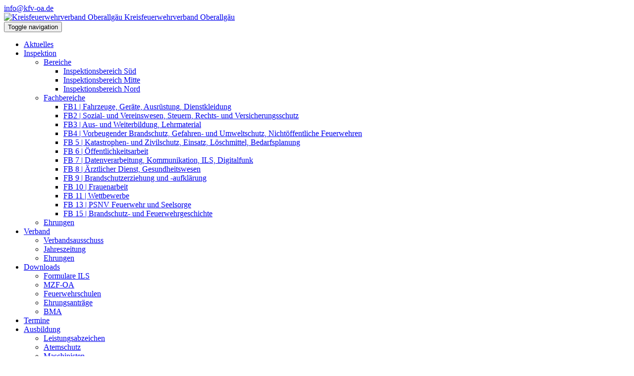

--- FILE ---
content_type: text/html; charset=utf-8
request_url: https://www.kfv-oa.de/nachrichten/
body_size: 6978
content:

<!doctype html>
<html lang="de">
<head>
    <meta charset="utf-8">
    <title>Kreisfeuerwehrverband Oberallgäu - Aktuelles</title>
    <meta name="viewport" content="width=device-width,initial-scale=1">
    
    
    

    
    <script src="https://cdn.apple-mapkit.com/mk/5.x.x/mapkit.js"></script>

    <link rel="stylesheet" href="/static/CACHE/css/9bca69fe1d93.css" type="text/css" />
    

    <script type="text/javascript">
        function documentReadyCall() {
        }
        function initMap() {
        }
    </script>
</head>
<body>



    
<div id="top">
    <div class="meta">
        <div class="container">

            

            <div class="meta-pull-right">
                
                    <a href="mailto:info@kfv-oa.de"><span
                            class="glyphicon glyphicon-envelope"></span> info@kfv-oa.de</a>
                
                
            </div>
        </div>
    </div>
    <div class="logo-container">
        <div class="container">
            <div class="responsive-content-padding">
                <a class="brand  brand-nofloat clearfix" href="/">
                    <img class="logo" alt="Kreisfeuerwehrverband Oberallgäu"
                         title="Kreisfeuerwehrverband Oberallgäu"
                         src="/media/./kfv_schatten.jpg">
                    <span class="hyphenate">Kreisfeuerwehrverband Oberallgäu</span>
                </a>
            </div>
        </div>
    </div>
</div>

<header class="navbar navbar-static-top navbar-custom" id="navbar" role="navigation">
    <div class="container">
        <div class="responsive-content-padding">
            <div class="navbar-header">
                <button type="button" class="navbar-toggle collapsed" data-toggle="collapse"
                        data-target="#top-navigation">
                    <span class="sr-only">Toggle navigation</span>
                    <span class="icon-bar top-bar"></span>
                    <span class="icon-bar middle-bar"></span>
                    <span class="icon-bar bottom-bar"></span>
                </button>
            </div>
            <div class="collapse navbar-collapse" id="top-navigation" data-hover="dropdown"
                 data-animations="fadeInDown">
                <ul class="nav navbar-nav">
                    
<span style="display:none">321 [&lt;Navigation Node: Aktuelles&gt;, &lt;Navigation Node: Inspektion&gt;, &lt;Navigation Node: Verband&gt;, &lt;Navigation Node: Downloads&gt;, &lt;Navigation Node: Termine&gt;, &lt;Navigation Node: Ausbildung &gt;, &lt;Navigation Node: Waldbrandsymposium alpin&gt;, &lt;Navigation Node: Jugendfeuerwehr&gt;]</span>

<span style="display:none">1</span>
    <li class=" active ">
        
            <a href="/nachrichten/">Aktuelles</a>
        
    </li>
    

<span style="display:none">1</span>
    <li class="  dropdown">
        
            <a class="dropdown-toggle" href="/inspektion/">
                Inspektion <span class="caret"></span>
            </a>
            <ul class="dropdown-menu multi-level">
                
<span style="display:none">321 [&lt;Navigation Node: Bereiche&gt;, &lt;Navigation Node: Fachbereiche&gt;, &lt;Navigation Node: Ehrungen&gt;]</span>

<span style="display:none">1</span>
    <li class="  dropdown">
        
            <a class="dropdown-toggle" href="/inspektion/feuerwehren/">
                Bereiche <span class="caret"></span>
            </a>
            <ul class="dropdown-menu multi-level">
                
<span style="display:none">321 [&lt;Navigation Node: Inspektionsbereich Süd&gt;, &lt;Navigation Node: Inspektionsbereich Mitte&gt;, &lt;Navigation Node: Inspektionsbereich Nord&gt;]</span>

<span style="display:none">1</span>
    <li class=" ">
        
            <a href="/inspektion/feuerwehren/inspektionsbereich-sud/">Inspektionsbereich Süd</a>
        
    </li>
    

<span style="display:none">1</span>
    <li class=" ">
        
            <a href="/inspektion/feuerwehren/inspektionsbereich-mitte/">Inspektionsbereich Mitte</a>
        
    </li>
    

<span style="display:none">1</span>
    <li class=" ">
        
            <a href="/inspektion/feuerwehren/inspektionsbereich-nord/">Inspektionsbereich Nord</a>
        
    </li>
    

            </ul>
        
    </li>
    

<span style="display:none">1</span>
    <li class="  dropdown">
        
            <a class="dropdown-toggle" href="/inspektion/fachbereiche/">
                Fachbereiche <span class="caret"></span>
            </a>
            <ul class="dropdown-menu multi-level">
                
<span style="display:none">321 [&lt;Navigation Node: FB1 | Fahrzeuge, Geräte, Ausrüstung, Dienstkleidung&gt;, &lt;Navigation Node: FB2 | Sozial- und Vereinswesen, Steuern, Rechts- und Versicherungsschutz&gt;, &lt;Navigation Node: FB3 | Aus- und Weiterbildung, Lehrmaterial&gt;, &lt;Navigation Node: FB4 | Vorbeugender Brandschutz, Gefahren- und Umweltschutz, Nichtöffentliche Feuerwehren&gt;, &lt;Navigation Node: FB 5 | Katastrophen- und Zivilschutz, Einsatz, Löschmittel, Bedarfsplanung&gt;, &lt;Navigation Node: FB 6 | Öffentlichkeitsarbeit&gt;, &lt;Navigation Node: FB 7 | Datenverarbeitung, Kommunikation, ILS, Digitalfunk&gt;, &lt;Navigation Node: FB 8 | Ärztlicher Dienst, Gesundheitswesen&gt;, &lt;Navigation Node: FB 9 | Brandschutzerziehung und -aufklärung&gt;, &lt;Navigation Node: FB 10 | Frauenarbeit&gt;, &lt;Navigation Node: FB 11 | Wettbewerbe&gt;, &lt;Navigation Node: FB 13 | PSNV Feuerwehr und Seelsorge&gt;, &lt;Navigation Node: FB 15 | Brandschutz- und Feuerwehrgeschichte&gt;]</span>

<span style="display:none">1</span>
    <li class=" ">
        
            <a href="/inspektion/fachbereiche/fachbereich-1/">FB1 | Fahrzeuge, Geräte, Ausrüstung, Dienstkleidung</a>
        
    </li>
    

<span style="display:none">1</span>
    <li class=" ">
        
            <a href="/inspektion/fachbereiche/fachbereich-2/">FB2 | Sozial- und Vereinswesen, Steuern, Rechts- und Versicherungsschutz</a>
        
    </li>
    

<span style="display:none">1</span>
    <li class=" ">
        
            <a href="/inspektion/fachbereiche/fachbereich-3/">FB3 | Aus- und Weiterbildung, Lehrmaterial</a>
        
    </li>
    

<span style="display:none">1</span>
    <li class=" ">
        
            <a href="/inspektion/fachbereiche/fachbereich-4/">FB4 | Vorbeugender Brandschutz, Gefahren- und Umweltschutz, Nichtöffentliche Feuerwehren</a>
        
    </li>
    

<span style="display:none">1</span>
    <li class=" ">
        
            <a href="/inspektion/fachbereiche/fachbereich-5/">FB 5 | Katastrophen- und Zivilschutz, Einsatz, Löschmittel, Bedarfsplanung</a>
        
    </li>
    

<span style="display:none">1</span>
    <li class=" ">
        
            <a href="/inspektion/fachbereiche/fachbereich-6/">FB 6 | Öffentlichkeitsarbeit</a>
        
    </li>
    

<span style="display:none">1</span>
    <li class=" ">
        
            <a href="/inspektion/fachbereiche/fachbereich-7/">FB 7 | Datenverarbeitung, Kommunikation, ILS, Digitalfunk</a>
        
    </li>
    

<span style="display:none">1</span>
    <li class=" ">
        
            <a href="/inspektion/fachbereiche/fachbereich-8/">FB 8 | Ärztlicher Dienst, Gesundheitswesen</a>
        
    </li>
    

<span style="display:none">1</span>
    <li class=" ">
        
            <a href="/inspektion/fachbereiche/fachbereich-9/">FB 9 | Brandschutzerziehung und -aufklärung</a>
        
    </li>
    

<span style="display:none">1</span>
    <li class=" ">
        
            <a href="/inspektion/fachbereiche/fachbereich-10/">FB 10 | Frauenarbeit</a>
        
    </li>
    

<span style="display:none">1</span>
    <li class=" ">
        
            <a href="/inspektion/fachbereiche/fachbereich-11/">FB 11 | Wettbewerbe</a>
        
    </li>
    

<span style="display:none">1</span>
    <li class=" ">
        
            <a href="/inspektion/fachbereiche/fachbereich-13/">FB 13 | PSNV Feuerwehr und Seelsorge</a>
        
    </li>
    

<span style="display:none">1</span>
    <li class=" ">
        
            <a href="/inspektion/fachbereiche/fachbereich-15/">FB 15 | Brandschutz- und Feuerwehrgeschichte</a>
        
    </li>
    

            </ul>
        
    </li>
    

<span style="display:none">1</span>
    <li class=" ">
        
            <a href="/inspektion/ehrungen/">Ehrungen</a>
        
    </li>
    

            </ul>
        
    </li>
    

<span style="display:none">1</span>
    <li class="  dropdown">
        
            <a class="dropdown-toggle" href="/verband/">
                Verband <span class="caret"></span>
            </a>
            <ul class="dropdown-menu multi-level">
                
<span style="display:none">321 [&lt;Navigation Node: Verbandsausschuss&gt;, &lt;Navigation Node: Jahreszeitung&gt;, &lt;Navigation Node: Ehrungen&gt;]</span>

<span style="display:none">1</span>
    <li class=" ">
        
            <a href="/verband/verbandsausschuss/">Verbandsausschuss</a>
        
    </li>
    

<span style="display:none">1</span>
    <li class=" ">
        
            <a href="/verband/jahreszeitungen-copy/">Jahreszeitung</a>
        
    </li>
    

<span style="display:none">1</span>
    <li class=" ">
        
            <a href="/verband/ehrungen/">Ehrungen</a>
        
    </li>
    

            </ul>
        
    </li>
    

<span style="display:none">1</span>
    <li class="  dropdown">
        
            <a class="dropdown-toggle" href="/downloads/">
                Downloads <span class="caret"></span>
            </a>
            <ul class="dropdown-menu multi-level">
                
<span style="display:none">321 [&lt;Navigation Node: Formulare ILS&gt;, &lt;Navigation Node: MZF-OA&gt;, &lt;Navigation Node: Feuerwehrschulen&gt;, &lt;Navigation Node: Ehrungsanträge&gt;, &lt;Navigation Node: BMA&gt;]</span>

<span style="display:none">1</span>
    <li class=" ">
        
            <a href="/downloads/formulare-ils/">Formulare ILS</a>
        
    </li>
    

<span style="display:none">1</span>
    <li class=" ">
        
            <a href="/downloads/mzf/">MZF-OA</a>
        
    </li>
    

<span style="display:none">1</span>
    <li class=" ">
        
            <a href="/downloads/feuerwehrschulen/">Feuerwehrschulen</a>
        
    </li>
    

<span style="display:none">1</span>
    <li class=" ">
        
            <a href="/downloads/ehrungsantrage/">Ehrungsanträge</a>
        
    </li>
    

<span style="display:none">1</span>
    <li class=" ">
        
            <a href="/downloads/einsatzbericht-bma/">BMA</a>
        
    </li>
    

            </ul>
        
    </li>
    

<span style="display:none">1</span>
    <li class=" ">
        
            <a href="/termine/">Termine</a>
        
    </li>
    

<span style="display:none">1</span>
    <li class="  dropdown">
        
            <a class="dropdown-toggle" href="/ausbildung/">
                Ausbildung  <span class="caret"></span>
            </a>
            <ul class="dropdown-menu multi-level">
                
<span style="display:none">321 [&lt;Navigation Node: Leistungsabzeichen &gt;, &lt;Navigation Node: Atemschutz&gt;, &lt;Navigation Node: Maschinisten&gt;]</span>

<span style="display:none">1</span>
    <li class=" ">
        
            <a href="/ausbildung/leistungsabzeichen/">Leistungsabzeichen </a>
        
    </li>
    

<span style="display:none">1</span>
    <li class=" ">
        
            <a href="/ausbildung/atemschutz/">Atemschutz</a>
        
    </li>
    

<span style="display:none">1</span>
    <li class=" ">
        
            <a href="/ausbildung/maschinisten/">Maschinisten</a>
        
    </li>
    

            </ul>
        
    </li>
    

<span style="display:none">1</span>
    <li class="  dropdown">
        
            <a class="dropdown-toggle" href="/waldbrandsymposium-alpin/">
                Waldbrandsymposium alpin <span class="caret"></span>
            </a>
            <ul class="dropdown-menu multi-level">
                
<span style="display:none">321 [&lt;Navigation Node: Waldbrandsymposium alpin - Intern&gt;]</span>

<span style="display:none">1</span>
    <li class=" ">
        
            <a href="/waldbrandsymposium-alpin/waldbrandsymposium-alpin-intern/">Waldbrandsymposium alpin - Intern</a>
        
    </li>
    

            </ul>
        
    </li>
    

<span style="display:none">1</span>
    <li class=" ">
        
            <a href="/jugendfeuerwehr-oberallgaeu/">Jugendfeuerwehr</a>
        
    </li>
    

                </ul>
            </div>
        </div>
    </div>
</header>

    

<div  class="container">

</div>



    <!-- Instagram Überschrift + Info + Feed -->
<div style="max-width: 600px; width: 100%; margin: 0 auto; text-align: center; font-family: Arial, sans-serif;">

    <!-- Überschrift -->
    <h2 style="font-size: 24px; margin-bottom: 8px;">Folgt uns auf Instagram & Co.</h2>

    <!-- Info-Text -->
    <p style="font-size: 14px; color: #555; margin-bottom: 16px;">
        Hier findet ihr immer die aktuellsten Informationen.
    </p>

    <!-- Instagram Feed -->
    <div style="width: 100%; margin: 0 auto; text-align: center;">
        <blockquote class="instagram-media" 
                    data-instgrm-permalink="https://www.instagram.com/kreisfeuerwehrverband_oa/" 
                    data-instgrm-version="14" 
                    style="background: #FFF; border: 0; border-radius: 3px; 
                           box-shadow: 0 0 1px rgba(0,0,0,0.5), 0 1px 10px rgba(0,0,0,0.15); 
                           margin: 1px auto; max-width: 600px; min-width: 326px; padding: 0; width: calc(100% - 2px); height: 600px;">
            <div style="padding: 16px;">
                <a href="https://www.instagram.com/kreisfeuerwehrverband_oa/" 
                   style="background: #FFFFFF; line-height: 0; padding: 0; text-align: center; text-decoration: none; width: 100%;" 
                   target="_blank">
                   <!-- Instagram-Inhalt bleibt unverändert -->
                </a>
            </div>
        </blockquote>
        <script async src="//www.instagram.com/embed.js"></script>
    </div>

    <!-- Footer / Hinweis -->
    <p class="instagram-feed-footer" style="font-size: 12px; color: #999; margin-top: 8px;">
        Instagram Feed Viewer by <a href="https://seoagencydublin.ie" target="_blank">SEO Agency Dublin</a>
    </p>
</div>



    
    <div class="container content-container">
        <div class="page-container">
            <h1 class="main-heading page-heading">Aktuelles</h1>
            <div class="news-listing">
                
                <div class="row">
                    <div class="col-sm-9">
                        <input type="hidden" id="length_nachrichten" name="length_nachrichten"
                               value="57">
                        <input type="hidden" id="start_nachrichten" name="start_nachrichten" value="10">
                        <div id="nachrichtenResults">
                            







































    <article class="">
        <div class="row">
            <div class="col-sm-4">
                <div class="mainimage">
                    
                        <a class="magnifying-glass-icon relative"
                           rel="grouplightbox['fahrzeuggroup40359']"
                           href="/media/filer_public/ce/ca/ceca99e3-838d-48ab-b004-3f9b03db9806/2025-10-18_schanzenlauf-odfkreisfeuerwehrverband-oa_strobel-anna_cc-by-sa_11.jpg.1920x0_q85_crop-smart_upscale.jpg">
                            <!-- lazyxt -->
                            <img class="img-responsive lazyxt" data-original="/media/filer_public/ce/ca/ceca99e3-838d-48ab-b004-3f9b03db9806/2025-10-18_schanzenlauf-odfkreisfeuerwehrverband-oa_strobel-anna_cc-by-sa_11.jpg.400x400_q85_crop-smart_upscale.jpg"
                                 alt=""/>
                        </a>
                    
                </div>
            </div>
            <div class="col-sm-8">
                
                
                    <div class="date">
                        18. Oktober 2025
                    </div>
                
                <h2>3. Oberstdorfer Schanzenlauf</h2>
                <div class="tags">
                    
                </div>
                <div class="listing-description">
                    Am 18. Oktober 2025 fand an der Heini-Klopfer-Skiflugschanze in Oberstdorf der 3. Schanzenlauf statt – ein außergewöhnliches Sportereignis mit über 1.000 Stufen und einer Höhendifferenz von rund 162 Metern.
                </div>
                <a href="/nachricht/40359/" class="btn btn-grey read-more">Mehr anzeigen...</a>
            </div>
        </div>
    </article>

    <article class="">
        <div class="row">
            <div class="col-sm-4">
                <div class="mainimage">
                    
                        <a class="magnifying-glass-icon relative"
                           rel="grouplightbox['fahrzeuggroup40360']"
                           href="/media/filer_public/27/6c/276cd2f9-05d6-4403-bba6-9e169132a268/2025-10-03_kinderfeuerwehrtag-oakfv-oa_speigl-florian_cc-by-sa_13.jpg.1920x0_q85_crop-smart_upscale.jpg">
                            <!-- lazyxt -->
                            <img class="img-responsive lazyxt" data-original="/media/filer_public/27/6c/276cd2f9-05d6-4403-bba6-9e169132a268/2025-10-03_kinderfeuerwehrtag-oakfv-oa_speigl-florian_cc-by-sa_13.jpg.400x400_q85_crop-smart_upscale.jpg"
                                 alt=""/>
                        </a>
                    
                </div>
            </div>
            <div class="col-sm-8">
                
                
                    <div class="date">
                        3. Oktober 2025
                    </div>
                
                <h2>4. Oberallgäuer Kinderfeuerwehrtag</h2>
                <div class="tags">
                    
                        <span class="label label-default label-lfv">Jugend</span>
                    
                </div>
                <div class="listing-description">
                    &quot;Gemeinsam unser Feuer - gemeinsam unsere Zukunft&quot;
                </div>
                <a href="/nachricht/40360/" class="btn btn-grey read-more">Mehr anzeigen...</a>
            </div>
        </div>
    </article>

    <article class="">
        <div class="row">
            <div class="col-sm-4">
                <div class="mainimage">
                    
                        <a class="magnifying-glass-icon relative"
                           rel="grouplightbox['fahrzeuggroup40361']"
                           href="/media/filer_public/d4/9e/d49e2b65-86f0-4cd1-b67f-a1bd1156af2f/2025-09-27_fahrertrainingkfvspeigl-florian_cc-by-sa_3.jpg.1920x0_q85_crop-smart_upscale.jpg">
                            <!-- lazyxt -->
                            <img class="img-responsive lazyxt" data-original="/media/filer_public/d4/9e/d49e2b65-86f0-4cd1-b67f-a1bd1156af2f/2025-09-27_fahrertrainingkfvspeigl-florian_cc-by-sa_3.jpg.400x400_q85_crop-smart_upscale.jpg"
                                 alt=""/>
                        </a>
                    
                </div>
            </div>
            <div class="col-sm-8">
                
                
                    <div class="date">
                        27. September 2025
                    </div>
                
                <h2>17. Fahrsicherheitstraining der Feuerwehren im Landkreis Oberallgäu</h2>
                <div class="tags">
                    
                </div>
                <div class="listing-description">
                    Sicher ans Ziel kommen – das gilt für die Feuerwehren im Einsatz wie in der Ausbildung. Ende September 2025 fand dazu in Oberstdorf das 17. Fahrsicherheitstraining der Feuerwehren im Landkreis Oberallgäu statt.
                </div>
                <a href="/nachricht/40361/" class="btn btn-grey read-more">Mehr anzeigen...</a>
            </div>
        </div>
    </article>

    <article class="">
        <div class="row">
            <div class="col-sm-4">
                <div class="mainimage">
                    
                        <a class="magnifying-glass-icon relative"
                           rel="grouplightbox['fahrzeuggroup40037']"
                           href="/media/filer_public/cb/1e/cb1eb140-8f77-445f-9368-89030123ce4b/2025-05-17_waldsymposium_odfstrobel_a_103-min.jpg.1920x0_q85_crop-smart_upscale.jpg">
                            <!-- lazyxt -->
                            <img class="img-responsive lazyxt" data-original="/media/filer_public/cb/1e/cb1eb140-8f77-445f-9368-89030123ce4b/2025-05-17_waldsymposium_odfstrobel_a_103-min.jpg.400x400_q85_crop-smart_upscale.jpg"
                                 alt=""/>
                        </a>
                    
                </div>
            </div>
            <div class="col-sm-8">
                
                
                    <div class="date">
                        17. Mai 2025
                    </div>
                
                <h2>Waldbrand Symposium alpin 2025</h2>
                <div class="tags">
                    
                        <span class="label label-default label-lfv">Lehrgänge</span>
                    
                        <span class="label label-default label-lfv">Versammlungen</span>
                    
                </div>
                <div class="listing-description">
                    Erfolgreiche Fachtagung im Nordic Zentrum Oberstdorf
                </div>
                <a href="/nachricht/40037/" class="btn btn-grey read-more">Mehr anzeigen...</a>
            </div>
        </div>
    </article>

    <article class="">
        <div class="row">
            <div class="col-sm-4">
                <div class="mainimage">
                    
                        <a class="magnifying-glass-icon relative"
                           rel="grouplightbox['fahrzeuggroup40038']"
                           href="/media/filer_public/77/35/7735abce-efa9-43a1-9692-d4db44854d9c/2025-04-26_mta_aufbaukfvoa_sebastian-wachter.jpeg.1920x0_q85_crop-smart_upscale.jpg">
                            <!-- lazyxt -->
                            <img class="img-responsive lazyxt" data-original="/media/filer_public/77/35/7735abce-efa9-43a1-9692-d4db44854d9c/2025-04-26_mta_aufbaukfvoa_sebastian-wachter.jpeg.400x400_q85_crop-smart_upscale.jpg"
                                 alt=""/>
                        </a>
                    
                </div>
            </div>
            <div class="col-sm-8">
                
                
                    <div class="date">
                        10. Mai 2025
                    </div>
                
                <h2>70 neue Einsatzkräfte für das südliche Oberallgäu</h2>
                <div class="tags">
                    
                        <span class="label label-default label-lfv">Lehrgänge</span>
                    
                </div>
                <div class="listing-description">
                    Erfolgreiche MTA Ausbildung und Abschlussprüfung in Oberstdorf
                </div>
                <a href="/nachricht/40038/" class="btn btn-grey read-more">Mehr anzeigen...</a>
            </div>
        </div>
    </article>

    <article class="">
        <div class="row">
            <div class="col-sm-4">
                <div class="mainimage">
                    
                        <a class="magnifying-glass-icon relative"
                           rel="grouplightbox['fahrzeuggroup39519']"
                           href="/media/filer_public/08/a6/08a64795-de23-42e6-b954-8722f5db3b20/f43a8b7a-946b-4966-b53d-61c12b5c3f57.jpg.1920x0_q85_crop-smart_upscale.jpg">
                            <!-- lazyxt -->
                            <img class="img-responsive lazyxt" data-original="/media/filer_public/08/a6/08a64795-de23-42e6-b954-8722f5db3b20/f43a8b7a-946b-4966-b53d-61c12b5c3f57.jpg.400x400_q85_crop-smart_upscale.jpg"
                                 alt=""/>
                        </a>
                    
                </div>
            </div>
            <div class="col-sm-8">
                
                
                    <div class="date">
                        27. Dezember 2024
                    </div>
                
                <h2>Verabschiedung Kreisbrandrat Michael Seger in den Ruhestand </h2>
                <div class="tags">
                    
                        <span class="label label-default label-lfv">Feste</span>
                    
                </div>
                <div class="listing-description">
                    Unser Kreisbrandrat und Ehrenmitglied der Jugendfeuerwehr Oberallgäu Michael Seger ist mit dem heutigen Tag in den Feuerwehrruhestand eingetreten. In über 35 Jahren hat er sich besonders für die Feuerwehren des Landkreises Oberallgäu eingesetzt. Er war auch der erste Kreis-Jugendfeuerwehrwart des Landkreises Oberallgäu und hat die heutige Jugendfeuerwehr Oberallgäu gegründet und aufgebaut.
                </div>
                <a href="/nachricht/39519/" class="btn btn-grey read-more">Mehr anzeigen...</a>
            </div>
        </div>
    </article>

    <article class="">
        <div class="row">
            <div class="col-sm-4">
                <div class="mainimage">
                    
                        <a class="magnifying-glass-icon relative"
                           rel="grouplightbox['fahrzeuggroup39520']"
                           href="/media/filer_public/de/dc/dedcff6b-27fd-4046-96a0-b5a620d8c88e/9a5b4c47-3eb9-4629-9e02-708e3868bd02.jpg.1920x0_q85_crop-smart_upscale.jpg">
                            <!-- lazyxt -->
                            <img class="img-responsive lazyxt" data-original="/media/filer_public/de/dc/dedcff6b-27fd-4046-96a0-b5a620d8c88e/9a5b4c47-3eb9-4629-9e02-708e3868bd02.jpg.400x400_q85_crop-smart_upscale.jpg"
                                 alt=""/>
                        </a>
                    
                </div>
            </div>
            <div class="col-sm-8">
                
                
                    <div class="date">
                        12. Oktober 2024
                    </div>
                
                <h2>CSA Ausbildung </h2>
                <div class="tags">
                    
                        <span class="label label-default label-lfv">Lehrgänge</span>
                    
                </div>
                <div class="listing-description">
                    Die CSA-Grundausbildung (Chemikalienschutzanzug) bei der Feuerwehr ist ein wichtiger Bestandteil der Ausbildung für den Einsatz in gefährlichen Situationen.
                </div>
                <a href="/nachricht/39520/" class="btn btn-grey read-more">Mehr anzeigen...</a>
            </div>
        </div>
    </article>

    <article class="">
        <div class="row">
            <div class="col-sm-4">
                <div class="mainimage">
                    
                        <a class="magnifying-glass-icon relative"
                           rel="grouplightbox['fahrzeuggroup39195']"
                           href="/media/filer_public/c8/cf/c8cf089d-3dc3-4ee6-b42c-e7f8997b5cd3/2024_kfv_oa_fahrertraining_1.jpg.1920x0_q85_crop-smart_upscale.jpg">
                            <!-- lazyxt -->
                            <img class="img-responsive lazyxt" data-original="/media/filer_public/c8/cf/c8cf089d-3dc3-4ee6-b42c-e7f8997b5cd3/2024_kfv_oa_fahrertraining_1.jpg.400x400_q85_crop-smart_upscale.jpg"
                                 alt=""/>
                        </a>
                    
                </div>
            </div>
            <div class="col-sm-8">
                
                
                    <div class="date">
                        28. September 2024
                    </div>
                
                <h2>Fahrertraining der Oberallgäuer Feuerwehren</h2>
                <div class="tags">
                    
                        <span class="label label-default label-lfv">Lehrgänge</span>
                    
                </div>
                <div class="listing-description">
                    Immer unfallfrei von Einsätzen und Übungen zurück zu kommen ist oberstes Ziel der Kreisbrandinspektion Oberallgäu. 

(Oberstdorf/Oberallgäu) Bereits zum 16. Mal hat die Kreisbrandinspektion Oberallgäu gemeinsam mit der Feuerwehr Oberstdorf ein Fahrsicherheitstraining angeboten. „Ziel der beiden Ausbildungstage ist es, die Fahrer mit ihren teils tonnenschweren Feuerwehrfahrzeugen vertraut zu machen“, sagt Kreisbrandmeister Dominik Haslach. „Es kommt dabei nicht auf die Geschwindigkeit an“, bestätigt Ausbilder und Fahrlehrer Medardus Rohrmoser das Ausbildungsziel, „sondern jeder Fahrer soll sein Auto sicher beherrschen können und wissen wie es in Extremsituationen reagiert“.

                </div>
                <a href="/nachricht/39195/" class="btn btn-grey read-more">Mehr anzeigen...</a>
            </div>
        </div>
    </article>

    <article class="">
        <div class="row">
            <div class="col-sm-4">
                <div class="mainimage">
                    
                        <a class="magnifying-glass-icon relative"
                           rel="grouplightbox['fahrzeuggroup38173']"
                           href="/media/filer_public/a8/d7/a8d76066-5080-40ff-ac74-77d30071b64e/altkommandantentreffen_durach.jpg.1920x0_q85_crop-smart_upscale.jpg">
                            <!-- lazyxt -->
                            <img class="img-responsive lazyxt" data-original="/media/filer_public/a8/d7/a8d76066-5080-40ff-ac74-77d30071b64e/altkommandantentreffen_durach.jpg.400x400_q85_crop-smart_upscale.jpg"
                                 alt=""/>
                        </a>
                    
                </div>
            </div>
            <div class="col-sm-8">
                
                
                    <div class="date">
                        8. Dezember 2023
                    </div>
                
                <h2>25. Altkommandantentreffen - Inspektionsbereich Nord </h2>
                <div class="tags">
                    
                        <span class="label label-default label-lfv">Feste</span>
                    
                </div>
                <div class="listing-description">
                    25. Altkommandantentreffen im Norden, hierzu hat die Inspektion auch in diesem Jahr wieder geladen. Eine Vielzahl von ehemaligen Führungskräften folgten der Einladung nach Durch. 
                </div>
                <a href="/nachricht/38173/" class="btn btn-grey read-more">Mehr anzeigen...</a>
            </div>
        </div>
    </article>

    <article class="">
        <div class="row">
            <div class="col-sm-4">
                <div class="mainimage">
                    
                        <a class="magnifying-glass-icon relative"
                           rel="grouplightbox['fahrzeuggroup37773']"
                           href="/media/filer_public/0e/a8/0ea8911f-1d20-4304-ac14-3ea8a847263a/gopr1481_-_frame_at_0m47s.jpg.1920x0_q85_crop-smart_upscale.jpg">
                            <!-- lazyxt -->
                            <img class="img-responsive lazyxt" data-original="/media/filer_public/0e/a8/0ea8911f-1d20-4304-ac14-3ea8a847263a/gopr1481_-_frame_at_0m47s.jpg.400x400_q85_crop-smart_upscale.jpg"
                                 alt=""/>
                        </a>
                    
                </div>
            </div>
            <div class="col-sm-8">
                
                
                    <div class="date">
                        30. September 2023
                    </div>
                
                <h2>Fahrerisches Können im Gelände und auf dem Geschicklichkeitsparcours gefordert</h2>
                <div class="tags">
                    
                        <span class="label label-default label-lfv">Übung</span>
                    
                </div>
                <div class="listing-description">
                    Die Freiwilligen Feuerwehren, Bergwacht und Rotes Kreuz üben in Oberstdorf das sichere Fahren mit Einsatzfahrzeugen in extremen Situationen
                </div>
                <a href="/nachricht/37773/" class="btn btn-grey read-more">Mehr anzeigen...</a>
            </div>
        </div>
    </article>


<script>
    if (window.jQuery) {
        initLightboxGroup();
    }
</script>
                        </div>

                        
                            <div class="more-button-container">
                                <div class="btn btn-grey read-more btn-lg endOfNachrichten">Mehr laden...</div>
                            </div>
                        
                        
                    </div>
                    <div class="col-sm-3" id="stickyColumn">
                        <div id="sidebar">
                            <div class="sidebar-archive">
                                <h3>
                                    Archiv
                                </h3>
                                <div class="element">
                                    
                                        <h4>
                                            2025
                                        </h4>
                                        <ul class="list-style-arrow">
                                            
                                                <li>
                                                    <a href="#" class="ym-link"
                                                       data-targetid="202510">Oktober</a>
                                                </li>
                                            
                                                <li>
                                                    <a href="#" class="ym-link"
                                                       data-targetid="202509">September</a>
                                                </li>
                                            
                                                <li>
                                                    <a href="#" class="ym-link"
                                                       data-targetid="202505">Mai</a>
                                                </li>
                                            
                                        </ul>
                                    
                                        <h4>
                                            2024
                                        </h4>
                                        <ul class="list-style-arrow">
                                            
                                                <li>
                                                    <a href="#" class="ym-link"
                                                       data-targetid="202412">Dezember</a>
                                                </li>
                                            
                                                <li>
                                                    <a href="#" class="ym-link"
                                                       data-targetid="202410">Oktober</a>
                                                </li>
                                            
                                                <li>
                                                    <a href="#" class="ym-link"
                                                       data-targetid="202409">September</a>
                                                </li>
                                            
                                        </ul>
                                    
                                        <h4>
                                            2023
                                        </h4>
                                        <ul class="list-style-arrow">
                                            
                                                <li>
                                                    <a href="#" class="ym-link"
                                                       data-targetid="202312">Dezember</a>
                                                </li>
                                            
                                                <li>
                                                    <a href="#" class="ym-link"
                                                       data-targetid="202309">September</a>
                                                </li>
                                            
                                                <li>
                                                    <a href="#" class="ym-link"
                                                       data-targetid="202307">Juli</a>
                                                </li>
                                            
                                                <li>
                                                    <a href="#" class="ym-link"
                                                       data-targetid="202306">Juni</a>
                                                </li>
                                            
                                                <li>
                                                    <a href="#" class="ym-link"
                                                       data-targetid="202305">Mai</a>
                                                </li>
                                            
                                                <li>
                                                    <a href="#" class="ym-link"
                                                       data-targetid="202304">April</a>
                                                </li>
                                            
                                                <li>
                                                    <a href="#" class="ym-link"
                                                       data-targetid="202301">Januar</a>
                                                </li>
                                            
                                        </ul>
                                    
                                        <h4>
                                            2022
                                        </h4>
                                        <ul class="list-style-arrow">
                                            
                                                <li>
                                                    <a href="#" class="ym-link"
                                                       data-targetid="202212">Dezember</a>
                                                </li>
                                            
                                                <li>
                                                    <a href="#" class="ym-link"
                                                       data-targetid="202211">November</a>
                                                </li>
                                            
                                                <li>
                                                    <a href="#" class="ym-link"
                                                       data-targetid="202210">Oktober</a>
                                                </li>
                                            
                                                <li>
                                                    <a href="#" class="ym-link"
                                                       data-targetid="202209">September</a>
                                                </li>
                                            
                                                <li>
                                                    <a href="#" class="ym-link"
                                                       data-targetid="202207">Juli</a>
                                                </li>
                                            
                                                <li>
                                                    <a href="#" class="ym-link"
                                                       data-targetid="202205">Mai</a>
                                                </li>
                                            
                                        </ul>
                                    
                                        <h4>
                                            2021
                                        </h4>
                                        <ul class="list-style-arrow">
                                            
                                                <li>
                                                    <a href="#" class="ym-link"
                                                       data-targetid="202110">Oktober</a>
                                                </li>
                                            
                                                <li>
                                                    <a href="#" class="ym-link"
                                                       data-targetid="202105">Mai</a>
                                                </li>
                                            
                                                <li>
                                                    <a href="#" class="ym-link"
                                                       data-targetid="202104">April</a>
                                                </li>
                                            
                                                <li>
                                                    <a href="#" class="ym-link"
                                                       data-targetid="202103">März</a>
                                                </li>
                                            
                                        </ul>
                                    
                                        <h4>
                                            2019
                                        </h4>
                                        <ul class="list-style-arrow">
                                            
                                                <li>
                                                    <a href="#" class="ym-link"
                                                       data-targetid="201912">Dezember</a>
                                                </li>
                                            
                                                <li>
                                                    <a href="#" class="ym-link"
                                                       data-targetid="201911">November</a>
                                                </li>
                                            
                                                <li>
                                                    <a href="#" class="ym-link"
                                                       data-targetid="201910">Oktober</a>
                                                </li>
                                            
                                                <li>
                                                    <a href="#" class="ym-link"
                                                       data-targetid="201909">September</a>
                                                </li>
                                            
                                                <li>
                                                    <a href="#" class="ym-link"
                                                       data-targetid="201904">April</a>
                                                </li>
                                            
                                                <li>
                                                    <a href="#" class="ym-link"
                                                       data-targetid="201903">März</a>
                                                </li>
                                            
                                                <li>
                                                    <a href="#" class="ym-link"
                                                       data-targetid="201902">Februar</a>
                                                </li>
                                            
                                        </ul>
                                    
                                        <h4>
                                            2018
                                        </h4>
                                        <ul class="list-style-arrow">
                                            
                                                <li>
                                                    <a href="#" class="ym-link"
                                                       data-targetid="201812">Dezember</a>
                                                </li>
                                            
                                                <li>
                                                    <a href="#" class="ym-link"
                                                       data-targetid="201811">November</a>
                                                </li>
                                            
                                                <li>
                                                    <a href="#" class="ym-link"
                                                       data-targetid="201810">Oktober</a>
                                                </li>
                                            
                                                <li>
                                                    <a href="#" class="ym-link"
                                                       data-targetid="201803">März</a>
                                                </li>
                                            
                                                <li>
                                                    <a href="#" class="ym-link"
                                                       data-targetid="201802">Februar</a>
                                                </li>
                                            
                                        </ul>
                                    
                                        <h4>
                                            2017
                                        </h4>
                                        <ul class="list-style-arrow">
                                            
                                                <li>
                                                    <a href="#" class="ym-link"
                                                       data-targetid="201711">November</a>
                                                </li>
                                            
                                                <li>
                                                    <a href="#" class="ym-link"
                                                       data-targetid="201710">Oktober</a>
                                                </li>
                                            
                                                <li>
                                                    <a href="#" class="ym-link"
                                                       data-targetid="201709">September</a>
                                                </li>
                                            
                                                <li>
                                                    <a href="#" class="ym-link"
                                                       data-targetid="201707">Juli</a>
                                                </li>
                                            
                                                <li>
                                                    <a href="#" class="ym-link"
                                                       data-targetid="201704">April</a>
                                                </li>
                                            
                                        </ul>
                                    
                                </div>
                            </div>
                            <div class="sidebar-categories">
                                <h3>
                                    Kategorien
                                </h3>
                                <div class="element">
                                    <ul class="list-style-arrow">
                                        
                                            <li>
                                                <a href="#" class="tag-link" data-targetid="749">Feste<span
                                                        class="badge">3</span></a>
                                            </li>
                                        
                                            <li>
                                                <a href="#" class="tag-link" data-targetid="1481">Jugend<span
                                                        class="badge">7</span></a>
                                            </li>
                                        
                                            <li>
                                                <a href="#" class="tag-link" data-targetid="748">Lehrgänge<span
                                                        class="badge">18</span></a>
                                            </li>
                                        
                                            <li>
                                                <a href="#" class="tag-link" data-targetid="814">Versammlungen<span
                                                        class="badge">10</span></a>
                                            </li>
                                        
                                            <li>
                                                <a href="#" class="tag-link" data-targetid="750">Übung<span
                                                        class="badge">5</span></a>
                                            </li>
                                        
                                    </ul>
                                </div>
                            </div>
                        </div>
                    </div>
                </div>

            </div>
        </div>
    </div>


    

    

    
<footer>
    <div class="container">
        <div class="footer-inner bg-color-black responsive-content-padding">
            <div class="row">
                <div class="col-sm-4">
                    <h4>Unser Leitsatz</h4>
                    <p></p>
                </div>
                <div class="col-sm-5">
                    <h4>Quicklinks</h4>
                    <ul>
                        
<span style="display:none">321 [&lt;Navigation Node: Startseite&gt;]</span>

<span style="display:none">1</span>
    <li class="ancestor active ">
        
            <a href="/">Startseite</a>
        
    </li>
    

                    </ul>
                    <ul>
                        
                        
                        
                        
                        
                    </ul>
                </div>
                <div class="col-sm-3">
                    
                </div>
            </div>
            <div class="row">
                <div class="col-sm-4 margin-top-20">
                    © 2026 Kreisfeuerwehrverband Oberallgäu
                </div>
                <div class="col-sm-5 margin-top-20">
                    <a href="/impressum">Impressum</a> | <a href="/datenschutz">Datenschutz</a> | <a href="#" class="btn-cookie-settings">Cookie-Einstellungen</a>
                </div>
                <a href="#" class="scrollup"><span class="pe7s pe-7s-angle-up"></span></a>
            </div>
        </div>
    </div>
</footer>

<div id="cookieConsent"></div>

<script type="text/javascript" src="/static/CACHE/js/cd19e9561fbf.js"></script>



<script>
    // Set to the same value as the web property used on the site
    var gaProperty = 'UA-64558692-2';
    // Disable tracking if the opt-out cookie exists.
    var disableStr = 'ga-disable-' + gaProperty;
    if (document.cookie.indexOf(disableStr + '=true') > -1) {
        window[disableStr] = true;
    }

    // Opt-out function
    function gaOptout() {
        document.cookie = disableStr + '=true; expires=Thu, 31 Dec 2099 23:59:59 UTC; path=/';
        window[disableStr] = true;
        
        document.cookie = 'ga-disable-UA-104342753-2=true; expires=Thu, 31 Dec 2099 23:59:59 UTC; path=/';
        
        alert('Das Tracking durch Google Analytics wurde in Ihrem Browser für diese Website deaktiviert.');
    }

    function ga_code() {
        (function (i, s, o, g, r, a, m) {
            i['GoogleAnalyticsObject'] = r;
            i[r] = i[r] || function () {
                (i[r].q = i[r].q || []).push(arguments)
            }
                , i[r].l = 1 * new Date();
            a = s.createElement(o),
                m = s.getElementsByTagName(o)[0];
            a.async = 1;
            a.src = g;
            m.parentNode.insertBefore(a, m)
        })(window, document, 'script', 'https://www.google-analytics.com/analytics.js', 'ga');

        ga('create', 'UA-64558692-2', 'auto');

        
            ga('create', 'UA-104342753-2', 'auto', 'clientTracker');
        

        ga('set', 'anonymizeIp', true);
        ga('send', 'pageview');

        
            ga('clientTracker.set', 'anonymizeIp', true);
            ga('clientTracker.send', 'pageview');
        
    }
</script>
</body>
</html>
